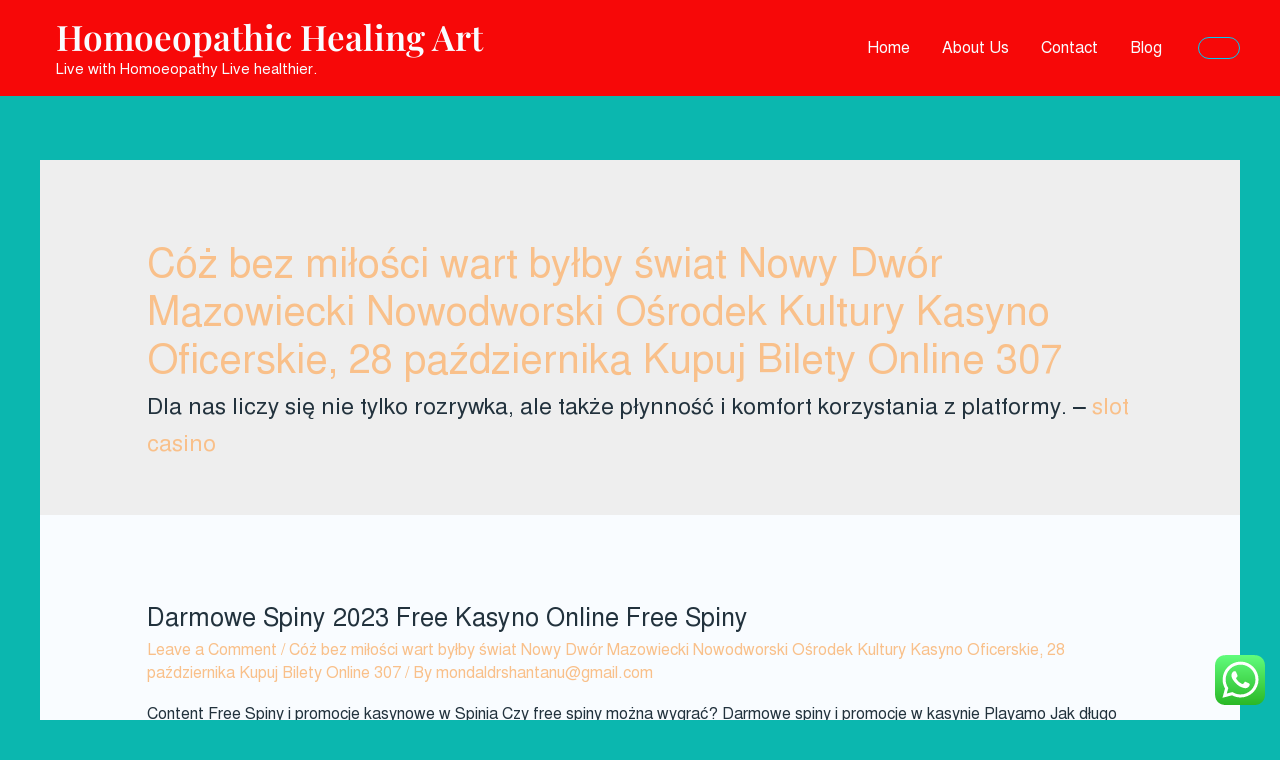

--- FILE ---
content_type: text/css
request_url: https://homeoseva.in/wp-content/uploads/elementor/css/post-293.css?ver=1724865363
body_size: -76
content:
.elementor-293 .elementor-element.elementor-element-9770a4a > .elementor-container{max-width:700px;}.elementor-293 .elementor-element.elementor-element-9770a4a{transition:background 0.3s, border 0.3s, border-radius 0.3s, box-shadow 0.3s;color:#CE0D0D;padding:80px 0px 80px 0px;}.elementor-293 .elementor-element.elementor-element-9770a4a > .elementor-background-overlay{transition:background 0.3s, border-radius 0.3s, opacity 0.3s;}.elementor-293 .elementor-element.elementor-element-9770a4a .elementor-heading-title{color:#690E0E;}.elementor-293 .elementor-element.elementor-element-ff7b668 > .elementor-element-populated{text-align:center;}.elementor-293 .elementor-element.elementor-element-5e73306{text-align:center;}.elementor-293 .elementor-element.elementor-element-7633dfa{text-align:center;}.elementor-293 .elementor-element.elementor-element-1300207 > .elementor-widget-container{margin:0px 150px -26px 150px;}.elementor-293 .elementor-element.elementor-element-1300207{z-index:1;}@media(max-width:767px){.elementor-293 .elementor-element.elementor-element-9770a4a{padding:50px 50px 20px 30px;}.elementor-293 .elementor-element.elementor-element-5e73306{text-align:left;}.elementor-293 .elementor-element.elementor-element-7633dfa{text-align:left;}.elementor-293 .elementor-element.elementor-element-1300207 > .elementor-widget-container{margin:0px 0px 0px 0px;padding:0px 0px 0px 0px;}}